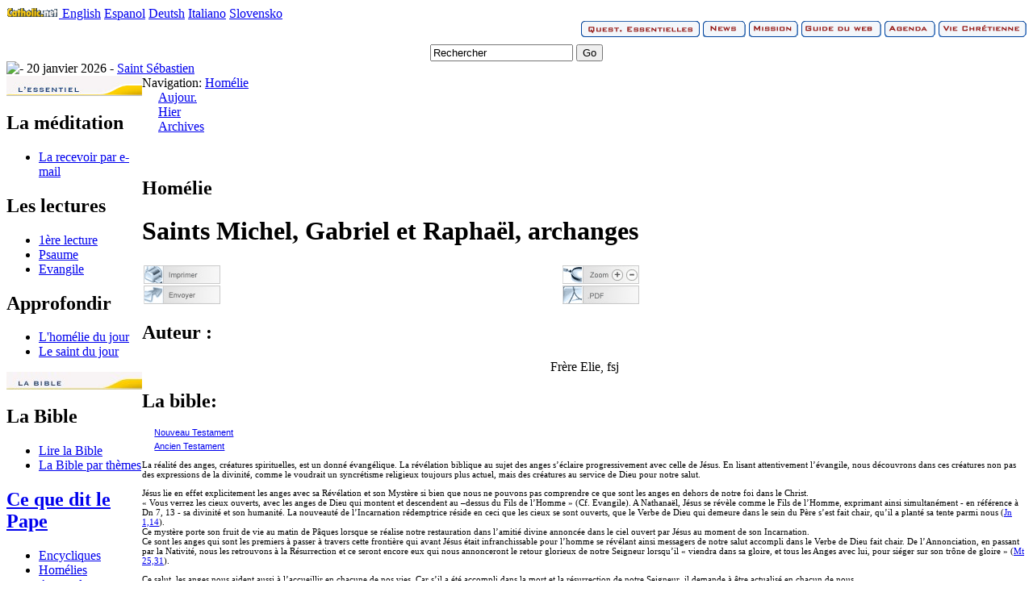

--- FILE ---
content_type: text/html; charset=utf-8
request_url: http://viechretienne.catholique.org/pape/homelie/16006-saints-michel-gabriel-et-raphael-archanges
body_size: 5731
content:
<!DOCTYPE html PUBLIC "-//W3C//DTD XHTML 1.0 Transitional//EN" "http://www.w3.org/TR/xhtml1/DTD/xhtml1-transitional.dtd">
<html xmlns="http://www.w3.org/1999/xhtml" xml:lang="fr" lang="fr">
<head>
	<title>Saints Michel, Gabriel et Raphaël, archanges - Homélie - Catholique.org</title>
	<link rel="stylesheet" href="//www.catholique.org/squelettes/www/stable/css/catholique_org.css" />
	<link rel="stylesheet" href="//www.catholique.org/squelettes/www/stable/css/viec.css"/>
	<meta name="viewport" content="width=device-width" />
	<link rel="shortcut icon" href="//www.catholique.org/favicon.ico">
	<link rel="image_src" href="//www.catholique.org/images/logo-facebook.jpg" / >
	<link href="https://plus.google.com/104595302669065016313" rel="publisher" />
	<meta property="fb:admins" content="1238063924"/>
    <meta property="fb:page_id" content="162787930434854"/>
    <script>
  (function(i,s,o,g,r,a,m){i['GoogleAnalyticsObject']=r;i[r]=i[r]||function(){
  (i[r].q=i[r].q||[]).push(arguments)},i[r].l=1*new Date();a=s.createElement(o),
  m=s.getElementsByTagName(o)[0];a.async=1;a.src=g;m.parentNode.insertBefore(a,m)
  })(window,document,'script','//www.google-analytics.com/analytics.js','ga');
  ga('create', 'UA-13062574-1', 'catholique.org'); ga('send', 'pageview');
</script>
</head>
<body>
<div id="global">
<div id="lang" ><!-- Barre de langue -->
	<a href="http://www.catholic.net/">
		<img src="/images/header-logo-catholic_net.gif" alt="Catholic.net International" width="65" height="12" />
	</a>
   	<a href="http://www.catholic.net/" target="_blank">English</a>
	<a href="http://es.catholic.net/" target="_blank">Espanol</a> 
    <a href="http://www.kath.net/" target="_blank">Deutsh</a>  
    <a href="http://www.it.catholic.net/newsite2009/" target="_blank">Italiano</a> 
    <a href="http://es.catholic.net/sicatholicnet/" target="_blank">Slovensko</a>
</div>
<div id="menu_haut" align="right">
	<div id="menu_haut_barre">
		<a href="//qe.catholique.org"><img src="//www.catholique.org/images/header-menu-qe.gif" border="0"  alt="Questions Essentielles"/></a>
		<a href="//news.catholique.org"><img src="//www.catholique.org/images/header-menu-news.gif" alt="News" border="0" /></a>
		<a href="//mission.catholique.org"><img src="//www.catholique.org/images/header-menu-mission.gif" alt="Mission" border="0" /></a>
		<a href="//guideduweb.catholique.org"><img src="//www.catholique.org/images/header-menu-gdw.gif" alt="Guide du web" border="0" /></a>
		<a href="//services.catholique.org/agenda/"><img src="//www.catholique.org/images/header-menu-agenda.gif" alt="Agenda" border="0" /></a>
		<a href="//viechretienne.catholique.org"><img src="//www.catholique.org/images/header-menu-viec.gif" alt="Vie Chr&eacute;tienne" border="0" /></a>
	</div>
</div>

<a href="//www.catholique.org" id="logo"></a>
<!-- debut SearchBox -->
<div id="searchbox" align="center">
	<form name="search" id="search" action="//www.google.fr/search" onsubmit="this.q.value='site:catholique.org '+this.q.value">
  		<div style="margin-top:5px">
  			<input name="q" type="text" value="Rechercher" class="input" onclick="this.value=''" />
  			<input name="go" type="button" value="Go" class="bouton" onclick="this.form.submit();"/>
  		</div>
  	</form>
</div>
<!-- fin SearchBox --><div id="date">
	
	<img src="//www.catholique.org/images/liturgique/.gif" alt=" - "/>
	
	20 janvier 2026 - 
	
	<a href="//viechretienne.catholique.org/saints/510-saint-sebastien">Saint Sébastien</a>
		
</div>
<div id="page">
<table width="100%" border="0" cellspacing="0" cellpadding="0" summary="Menu">
   <tr>
      <td valign="top">
<div id="gauche">
  <!-- debut menu -->
  <div class="menu_jaune"><img src="//www.catholique.org/images/viec-menu-essentiel.jpg" alt="L'essentiel"/>
  
  
  
    <h2>La m&eacute;ditation </h2>
    <ul>
      
      <li><a href="//www.catholique.org/newsletter/">La recevoir par e-mail</a></li>
    </ul>
    
    
    
    <h2>Les lectures</h2>
    <ul>
      
      <li><a href="//viechretienne.catholique.org/lectures/1ere/55732-ferie-de-careme">1&egrave;re lecture</a> </li>
      
      
      <li><a href="//viechretienne.catholique.org/lectures/ps/55733-ferie-de-careme">Psaume</a> </li>
      
      
      
      <li><a href="//viechretienne.catholique.org/evangile/55734-ferie-de-careme">Evangile</a> </li>
      
    </ul>
    
    
    <h2>Approfondir</h2>
    <ul>
      
      <li><a href="//viechretienne.catholique.org/homelie/56287-">L'hom&eacute;lie du jour</a></li>
      
      
      <li> <a href="//viechretienne.catholique.org/saints/511-sainte-agnes">Le saint du jour</a></li>
      
    </ul>
    
  </div>
  
  
  <div class="menu_jaune"> <img src="//www.catholique.org/images/viec-menu-bible.jpg" alt="La bible"/>
 
    <h2>La Bible </h2>
    <ul>
      <li><a href="//bible.catholique.org/">Lire la Bible</a></li>
      <li><a href="//bible.catholique.org/themes/">La Bible par th&egrave;mes</a></li>
    </ul>
      
    <h2><a href="//viechretienne.catholique.org/pape/">Ce que dit le Pape</a></h2>
    <ul>
      
      <li><a href="//viechretienne.catholique.org/pape/444-encycliques/">Encycliques</a></li>
      
      <li><a href="//viechretienne.catholique.org/pape/445-homelies/">Homélies</a></li>
      
      <li><a href="//viechretienne.catholique.org/pape/446-autres-documents-pontificaux/">Autres documents pontificaux</a></li>
      
    </ul>
    
    <h2>Le Cat&eacute;chisme </h2>
    <ul>
      <li><a href="//viechretienne.catholique.org/cec/">Texte int&eacute;gral</a></li>
  </div>
  <div class="menu_jaune"> <img src="//www.catholique.org/images/viec-menu-prier.jpg" alt="Prier" />
    <h2>La pri&egrave;re </h2>
    <ul>
      <li><a href="//viechretienne.catholique.org/prieres/">Pri&egrave;res par th&egrave;mes</a></li>
      <li><a href="//viechretienne.catholique.org/pu/">Pri&egrave;res universelles</a></li>
    </ul>
    <h2>Ressources</h2>
    <ul>
      <li><a href="//viechretienne.catholique.org/saints/">Les vies des saints </a></li>
      <li><a href="//viechretienne.catholique.org/temoignages/">Les t&eacute;moignages </a></li>
      <li><a href="//viechretienne.catholique.org/messe/">La messe expliqu&eacute;e</a></li>
    </ul>
    <h2>Toutes les m&eacute;ditations </h2>
    <ul>
      <li><a href="//viechretienne.catholique.org/meditation/chapitre">Par chap. d'Evangile </a></li>
      <li><a href="//viechretienne.catholique.org/meditation/semaine">Cette semaine </a></li>
      <li><a href="//viechretienne.catholique.org/meditation/toutes">Toutes les m&eacute;ditations </a></li>
    </ul>
  </div>
  

<a href="http://www.xiti.com/xiti.asp?s=152596" title="WebAnalytics" target="_top">
<script type="text/javascript">
<!--
Xt_param = 's=152596&p=';
try {Xt_r = top.document.referrer;}
catch(e) {Xt_r = document.referrer; }
Xt_h = new Date();
Xt_i = '<img width="39" height="25" border="0" alt="" ';
Xt_i += 'src="http://logv25.xiti.com/hit.xiti?'+Xt_param;
Xt_i += '&hl='+Xt_h.getHours()+'x'+Xt_h.getMinutes()+'x'+Xt_h.getSeconds();
if(parseFloat(navigator.appVersion)>=4)
{Xt_s=screen;Xt_i+='&r='+Xt_s.width+'x'+Xt_s.height+'x'+Xt_s.pixelDepth+'x'+Xt_s.colorDepth;}
document.write(Xt_i+'&ref='+Xt_r.replace(/[<>"]/g, '').replace(/&/g, '$')+'">');
//-->
</script>
<noscript>
<img width="39" height="25" src="http://logv25.xiti.com/hit.xiti?s=152596&p=&amp" alt="WebAnalytics" />
</noscript></a>      
     
  </div>
</div>          
      </td>
      <td valign="top"><div id="page-contenu">
          <div id="page-interne">          	
            
          		
          		
          		
          		
          		
          		
          		<div id="sub_onglet"><span class="veici">Navigation:</span><span class="chemin">
              <a href="//viechretienne.catholique.org/pape/438-homelie/">Homélie</a>
                
        </span> </div>

            <!-- <div id="sub_onglet"><span class="chemin">  </span> </div> -->
			
			
            <div id="sub_onglet_inv"></div>
            <div class="onglet_jaune" style="margin-left:20px;">
              <div class="ong_inact"><a href="//viechretienne.catholique.org/saints/">Aujour.</a></div>
            <div  class="ong_inact"><a href="//viechretienne.catholique.org/saints/">Hier</a></div>
			  <div  class="ong_act"><a href="//viechretienne.catholique.org/saints/">Archives</a></div>
            </div>
            <!-- PAGE CONTENANT -->
            <div  id="page-contenant">
 <div id="article">
             <p>&nbsp;</p>
                <h2 class="surtitre">
                  
                  Homélie
                  
                </h2>
                <h1>Saints Michel, Gabriel et Raphaël, archanges</h1>

                
				<div class="float_play">
			 <table width="95%" border="0" cellspacing="2" cellpadding="0">
        <tr>
          <td><a href="//qe.catholique.org/imprimer.php?id_article=16006"><img src="/images/rep-bouton-imp.gif" alt="Imprimer" border="0" /></a></td>
          <td><img src="/images/rep-bouton-zoom.gif" alt="Zoom" width="95" height="23" border="0" Onclick="t=document.getElementById('texte');t.style.font-size='14px;'" /></td>
        </tr>
        <tr>
          <td><a href="//www.catholique.org/news.php?page=envoyer&id_article=16006"><img src="/images/rep-bouton-env.gif" alt="Envoyer" width="95" height="23" border="0" /></a></td>
          <td><a href="//qe.catholique.org/article_pdf.php?id_article=16006" onclick="window.open(this.href); return false;"><img src="/images/rep-bouton-pdf.gif" alt="PDF" width="95" height="23" border="0" /></a></td>
        </tr>
      </table>
			<!-- <h2>Ecouter ce texte : </h2>
			 <div align="center" style="margin-top:0.7em; margin-bottom:0.7em;">
			<object type="application/x-shockwave-flash" data="dewplayer-mini.swf?mp3=<p><a href="http://media.parresia.fr/aud/homelies/hom1820.mp3" class='spip_url spip_out auto' rel='nofollow external'>http://media.parresia.fr/aud/homelies/hom1820.mp3</a></p>" width="150" height="20" align="center">
<param name="movie" value="dewplayer-mini.swf?mp3=<p><a href="http://media.parresia.fr/aud/homelies/hom1820.mp3" class='spip_url spip_out auto' rel='nofollow external'>http://media.parresia.fr/aud/homelies/hom1820.mp3</a></p>" />
</object></div>-->	
			<h2>Auteur : </h2>
			<div align="center"><p>Fr&egrave;re Elie, fsj</p></div>

			 <h2>La bible: </h2>
				<div style="margin-left:1.4em; margin-top:0.5em; margin-bottom:0.4em; font:11px Verdana, Helvetica, sans-serif;"><a href="//bible.catholique.org/nt/">Nouveau Testament</a></div>
				<div style="margin-left:1.4em; line-height:16px; margin-bottom:0.4em; font:11px Verdana, Helvetica, sans-serif;"><a href="//bible.catholique.org/at/">Ancien Testament</a></div>
</div>
			<span id="texte" class="spip_texte" style="font-size:11px; margin-bottom:20px;" > <p>La r&eacute;alit&eacute; des anges, cr&eacute;atures spirituelles, est un donn&eacute; &eacute;vang&eacute;lique. La r&eacute;v&eacute;lation biblique au sujet des anges s’&eacute;claire progressivement avec celle de J&eacute;sus. En lisant attentivement l’&eacute;vangile, nous d&eacute;couvrons dans ces cr&eacute;atures non pas des expressions de la divinit&eacute;, comme le voudrait un syncr&eacute;tisme religieux toujours plus actuel, mais des cr&eacute;atures au service de Dieu pour notre salut.</p>
<p>J&eacute;sus lie en effet explicitement les anges avec sa R&eacute;v&eacute;lation et son Myst&egrave;re si bien que nous ne pouvons pas comprendre ce que sont les anges en dehors de notre foi dans le Christ. <br class='autobr' />
&#171;&nbsp;Vous verrez les cieux ouverts, avec les anges de Dieu qui montent et descendent au –dessus du Fils de l’Homme&nbsp;&#187; (Cf. Evangile). A Nathana&euml;l, J&eacute;sus se r&eacute;v&egrave;le comme le Fils de l’Homme, exprimant ainsi simultan&eacute;ment - en r&eacute;f&eacute;rence &agrave; Dn 7, 13 - sa divinit&eacute; et son humanit&eacute;. La nouveaut&eacute; de l’Incarnation r&eacute;demptrice r&eacute;side en ceci que les cieux se sont ouverts, que le Verbe de Dieu qui demeure dans le sein du P&egrave;re s’est fait chair, qu’il a plant&eacute; sa tente parmi nous (<a href='http://viechretienne.catholique.org/viechretienne.php?page=bible&id_article=3264#v_14' target=\'_blank\'>Jn 1,14</a>). <br class='autobr' />
Ce myst&egrave;re porte son fruit de vie au matin de P&acirc;ques lorsque se r&eacute;alise notre restauration dans l’amiti&eacute; divine annonc&eacute;e dans le ciel ouvert par J&eacute;sus au moment de son Incarnation. <br class='autobr' />
Ce sont les anges qui sont les premiers &agrave; passer &agrave; travers cette fronti&egrave;re qui avant J&eacute;sus &eacute;tait infranchissable pour l’homme se r&eacute;v&eacute;lant ainsi messagers de notre salut accompli dans le Verbe de Dieu fait chair. De l’Annonciation, en passant par la Nativit&eacute;, nous les retrouvons &agrave; la R&eacute;surrection et ce seront encore eux qui nous annonceront le retour glorieux de notre Seigneur lorsqu’il &#171;&nbsp;viendra dans sa gloire, et tous les Anges avec lui, pour si&eacute;ger sur son tr&ocirc;ne de gloire&nbsp;&#187; (<a href='http://viechretienne.catholique.org/viechretienne.php?page=bible&id_article=3205#v_31' target=\'_blank\'>Mt 25,31</a>).</p>
<p>Ce salut, les anges nous aident aussi &agrave; l’accueillir en chacune de nos vies. Car s’il a &eacute;t&eacute; accompli dans la mort et la r&eacute;surrection de notre Seigneur, il demande &agrave; &ecirc;tre actualis&eacute; en chacun de nous.<br class='autobr' />
Les anges combattent avec nous afin que ne pr&eacute;vale pas la logique mortif&egrave;re de l’antique serpent tel qu’il nous est d&eacute;crit dans le livre de l’Apocalypse et que nous ne tombions pas dans les emb&ucirc;ches insidieuses qu’il nous tend.</p>
<p>Dans ce service de la r&eacute;alisation du dessein divin de notre salut, saint Michel, saint Gabriel et saint Rapha&euml;l, que nous f&ecirc;tons aujourd’hui, tiennent une place toute particuli&egrave;re. Chaque fois qu’il est besoin d’un d&eacute;ploiement de force, c’est Michel qui est envoy&eacute; &agrave; notre secours. Gabriel, quant &agrave; lui, nous aide &agrave; ne pas oublier Celui qui est venu comme le Dieu des arm&eacute;es, le vaillant des combats, pour nous arracher aux t&eacute;n&egrave;bres de la mort et du p&eacute;ch&eacute;. Et si par malheur l’Ennemi venait &agrave; nous blesser, Rapha&euml;l vient nous soigner et nous gu&eacute;rir tout comme il le fit pour les yeux de Tobie.</p>
<p>&#171;&nbsp;Seigneur, dans ta sagesse admirable, tu assignes leurs fonctions aux anges et aux hommes&nbsp;: fais que nous soyons prot&eacute;g&eacute;s sur cette terre par ceux qui dans le ciel servent toujours devant ta face&nbsp;&#187; (Collecte de la f&ecirc;te de ce jour).</p><br/></span>

              </div>
     
	
		   
            </div>
			
			     </div>
          		
          	
        </div></div></td>
    </tr>
</table>
<!-- FIN PAGE-CONTENER -->
</div>
</div>

<div align="center">
	<div id="copy">
		<a href="//www.catholique.org">Accueil</a>
		| <a onclick="setPrefMobile();" href="//m.catholique.org">Version Mobile</a>
		| <a href="//www.catholique.org/dons/">Faire un don</a>
		| <a href="//www.catholique.org/apropos/95-contactez-nous">Contact</a>
		| <a href="//www.catholique.org/apropos/45-qui-sommes-nous">Qui sommes nous ?</a>
		| <a href="//www.catholique.org/plan/">Plan du site</a>
		| <a href="//www.catholique.org/apropos/43-informations-legales">Information légales</a><br/>
		</div>
</div>

<div id="copyright">&copy; Catholique.org 2004  - 2026  - Tous droits r&eacute;serv&eacute;s</div>

<!-- fin DIV GLOBAL -->
</div>
<!-- Cache généré à 2026-01-20 06:53:58 -->
<script defer src="https://static.cloudflareinsights.com/beacon.min.js/vcd15cbe7772f49c399c6a5babf22c1241717689176015" integrity="sha512-ZpsOmlRQV6y907TI0dKBHq9Md29nnaEIPlkf84rnaERnq6zvWvPUqr2ft8M1aS28oN72PdrCzSjY4U6VaAw1EQ==" data-cf-beacon='{"version":"2024.11.0","token":"1c1f01902b51454b9da1273c89d86b0d","r":1,"server_timing":{"name":{"cfCacheStatus":true,"cfEdge":true,"cfExtPri":true,"cfL4":true,"cfOrigin":true,"cfSpeedBrain":true},"location_startswith":null}}' crossorigin="anonymous"></script>
</body>
</html>